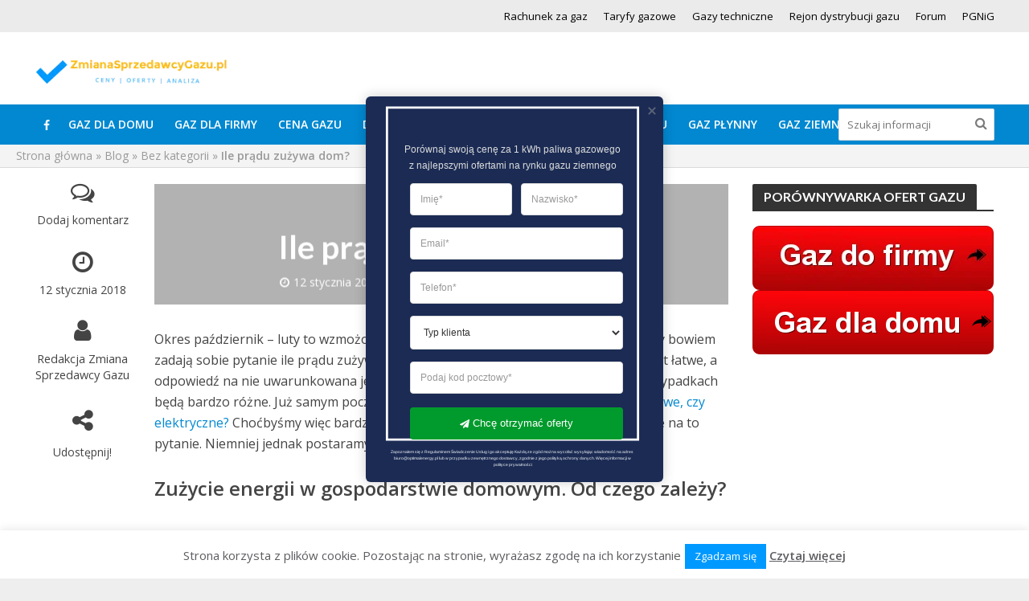

--- FILE ---
content_type: text/html; charset=UTF-8
request_url: https://zmianasprzedawcygazu.pl/ile-pradu-zuzywa-dom/
body_size: 19097
content:
<!DOCTYPE html><html lang="pl-PL"><head>
 <script src="[data-uri]" defer></script> <meta charset="UTF-8"><link rel="preconnect" href="https://fonts.gstatic.com/" crossorigin /><script src="[data-uri]" defer></script><script data-optimized="1" src="https://zmianasprzedawcygazu.pl/zmianasprzedawcygazu1/wp-content/plugins/litespeed-cache/assets/js/webfontloader.min.js" defer></script><link data-optimized="2" rel="stylesheet" href="https://zmianasprzedawcygazu.pl/zmianasprzedawcygazu1/wp-content/litespeed/css/64f26c37a64d4b93d5f8d951f80ae0a0.css?ver=fc191" /><meta name="viewport" content="width=device-width,initial-scale=1.0"><meta http-equiv="x-dns-prefetch-control" content="on"><link rel="preconnect" href="https://pagead2.googlesyndication.com"><link rel="preconnect" href="https://securepubads.g.doubleclick.net"><link rel="preconnect" href="https://adservice.google.pl"><link rel="preconnect" href="https://adservice.google.com"><link rel="preconnect" href="https://googleads.g.doubleclick.net"><link rel="preconnect" href="https://partner.googleadservices.com"><link rel="preconnect" href="https://securepubads.g.doubleclick.netm"><link rel="dns-prefetch" href="https://www.googletagmanager.com"><link rel="dns-prefetch" href="https://fonts.gstatic.com"><link rel="dns-prefetch" href="https://www.google-analytics.com"><link rel="dns-prefetch" href="https://www.google.com"><link rel="dns-prefetch" href="https://www.google.pl"><link rel="dns-prefetch" href="https://tpc.googlesyndication.com"><link rel="dns-prefetch" href="https://www.googletagservices.com"><link rel="dns-prefetch" href="https://www.gstatic.com"><link rel="preload" href="https://zmianasprzedawcygazu.pl/zmianasprzedawcygazu1/wp-content/themes/gaz/assets/fonts/fontawesome-webfont.woff2" as="font" type="font/woff2" crossorigin><link rel="pingback" href="https://zmianasprzedawcygazu.pl/zmianasprzedawcygazu1/xmlrpc.php"><title>Ile prądu zużywa dom?</title><meta name="description" content="Dziś kilka słów o tym Ile prądu zużywa dom. Czynników wpływających na poziom zużycia prądu w naszym domu jest naprawdę sporo. Zobaczcie sami" /><meta name="robots" content="index, follow, max-snippet:-1, max-image-preview:large, max-video-preview:-1" /><link rel="canonical" href="https://zmianasprzedawcygazu.pl/ile-pradu-zuzywa-dom/" /><meta property="og:locale" content="pl_PL" /><meta property="og:type" content="article" /><meta property="og:title" content="Ile prądu zużywa dom?" /><meta property="og:description" content="Dziś kilka słów o tym Ile prądu zużywa dom. Czynników wpływających na poziom zużycia prądu w naszym domu jest naprawdę sporo. Zobaczcie sami" /><meta property="og:url" content="https://zmianasprzedawcygazu.pl/ile-pradu-zuzywa-dom/" /><meta property="og:site_name" content="Zmiana sprzedawcy gazu. Tani gaz ziemny ziemny" /><meta property="article:publisher" content="https://www.facebook.com/Zmiana-Sprzedawcy-Gazu-1579535652282277/" /><meta property="article:published_time" content="2018-01-12T19:04:21+00:00" /><meta property="article:modified_time" content="2022-02-12T21:07:01+00:00" /><meta name="twitter:card" content="summary" /><meta name="twitter:label1" content="Napisane przez" /><meta name="twitter:data1" content="Redakcja Zmiana Sprzedawcy Gazu" /><meta name="twitter:label2" content="Szacowany czas czytania" /><meta name="twitter:data2" content="2 minuty" /> <script type="application/ld+json" class="yoast-schema-graph">{"@context":"https://schema.org","@graph":[{"@type":"WebSite","@id":"https://zmianasprzedawcygazu.pl/#website","url":"https://zmianasprzedawcygazu.pl/","name":"Zmiana sprzedawcy gazu. Tani gaz ziemny ziemny","description":"Zmiana sprzedawcy gazu to jednen z najbardziej skutecznych nieinwestycyjnych sposobów na optymalizację kosztów zakupu błekitnego paliwa. Sprawdź aktualne ceny gazu i kup go po najlepszej cenie.","potentialAction":[{"@type":"SearchAction","target":{"@type":"EntryPoint","urlTemplate":"https://zmianasprzedawcygazu.pl/?s={search_term_string}"},"query-input":"required name=search_term_string"}],"inLanguage":"pl-PL"},{"@type":"ImageObject","@id":"https://zmianasprzedawcygazu.pl/ile-pradu-zuzywa-dom/#primaryimage","inLanguage":"pl-PL","url":"","contentUrl":""},{"@type":"WebPage","@id":"https://zmianasprzedawcygazu.pl/ile-pradu-zuzywa-dom/#webpage","url":"https://zmianasprzedawcygazu.pl/ile-pradu-zuzywa-dom/","name":"Ile prądu zużywa dom?","isPartOf":{"@id":"https://zmianasprzedawcygazu.pl/#website"},"primaryImageOfPage":{"@id":"https://zmianasprzedawcygazu.pl/ile-pradu-zuzywa-dom/#primaryimage"},"datePublished":"2018-01-12T19:04:21+00:00","dateModified":"2022-02-12T21:07:01+00:00","author":{"@id":"https://zmianasprzedawcygazu.pl/#/schema/person/228d575adefe231c258a88b858c894eb"},"description":"Dziś kilka słów o tym Ile prądu zużywa dom. Czynników wpływających na poziom zużycia prądu w naszym domu jest naprawdę sporo. Zobaczcie sami","breadcrumb":{"@id":"https://zmianasprzedawcygazu.pl/ile-pradu-zuzywa-dom/#breadcrumb"},"inLanguage":"pl-PL","potentialAction":[{"@type":"ReadAction","target":["https://zmianasprzedawcygazu.pl/ile-pradu-zuzywa-dom/"]}]},{"@type":"BreadcrumbList","@id":"https://zmianasprzedawcygazu.pl/ile-pradu-zuzywa-dom/#breadcrumb","itemListElement":[{"@type":"ListItem","position":1,"name":"Strona główna","item":"https://zmianasprzedawcygazu.pl/"},{"@type":"ListItem","position":2,"name":"Blog","item":"https://zmianasprzedawcygazu.pl/blog/"},{"@type":"ListItem","position":3,"name":"Bez kategorii","item":"https://zmianasprzedawcygazu.pl/bez-kategorii/"},{"@type":"ListItem","position":4,"name":"Ile prądu zużywa dom?"}]},{"@type":"Person","@id":"https://zmianasprzedawcygazu.pl/#/schema/person/228d575adefe231c258a88b858c894eb","name":"Redakcja Zmiana Sprzedawcy Gazu","image":{"@type":"ImageObject","@id":"https://zmianasprzedawcygazu.pl/#personlogo","inLanguage":"pl-PL","url":"https://secure.gravatar.com/avatar/3bdbf3bd39cc5630087641789b1e0cec?s=96&d=mm&r=g","contentUrl":"https://secure.gravatar.com/avatar/3bdbf3bd39cc5630087641789b1e0cec?s=96&d=mm&r=g","caption":"Redakcja Zmiana Sprzedawcy Gazu"}}]}</script> <link rel="amphtml" href="https://zmianasprzedawcygazu.pl/ile-pradu-zuzywa-dom/amp/" /><meta name="generator" content="AMP for WP 1.0.80"/><link rel="alternate" type="application/rss+xml" title="Zmiana sprzedawcy gazu. Tani gaz ziemny ziemny &raquo; Kanał z wpisami" href="https://zmianasprzedawcygazu.pl/feed/" /><link rel="alternate" type="application/rss+xml" title="Zmiana sprzedawcy gazu. Tani gaz ziemny ziemny &raquo; Kanał z komentarzami" href="https://zmianasprzedawcygazu.pl/comments/feed/" /><link rel="alternate" type="application/rss+xml" title="Zmiana sprzedawcy gazu. Tani gaz ziemny ziemny &raquo; Ile prądu zużywa dom? Kanał z komentarzami" href="https://zmianasprzedawcygazu.pl/ile-pradu-zuzywa-dom/feed/" /><style type="text/css">.brave_popup{display:none}</style><script data-no-optimize="1">var brave_popup_data = {}; var bravepop_emailValidation=false; var brave_popup_videos = {};  var brave_popup_formData = {};var brave_popup_adminUser = false; var brave_popup_pageInfo = {"type":"single","pageID":8386,"singleType":"post"};  var bravepop_emailSuggestions={};</script> <style id='woocommerce-inline-inline-css' type='text/css'>.woocommerce form .form-row .required { visibility: visible; }</style><style id='herald-main-inline-css' type='text/css'>.herald-site-header .header-top,.header-top .herald-in-popup,.header-top .herald-menu ul{background: #ebebeb;color: #000000;}.header-top a{color: #000000;}.header-top a:hover,.header-top .herald-menu li:hover > a{color: #fdbc1a;}.header-top .herald-menu-popup:hover > span,.header-top .herald-menu-popup-search span:hover,.header-top .herald-menu-popup-search.herald-search-active{color: #fdbc1a;}#wp-calendar tbody td a{background: #0288d1;color:#FFF;}.header-middle{background-color: #ffffff;color: #ffffff;}.header-middle a{color: #ffffff;}.header-middle.herald-header-wraper,.header-middle .col-lg-12{height: 90px;}.header-middle .site-title img{max-height: 90px;}.header-middle .sub-menu{background-color: #ffffff;}.header-middle .sub-menu a,.header-middle .herald-search-submit:hover,.header-middle li.herald-mega-menu .col-lg-3 a:hover,.header-middle li.herald-mega-menu .col-lg-3 a:hover:after{color: #111111;}.header-middle .herald-menu li:hover > a,.header-middle .herald-menu-popup-search:hover > span{color: #111111;background-color: #ffffff;}.header-middle .current-menu-parent a,.header-middle .current-menu-ancestor a,.header-middle .current_page_item > a,.header-middle .current-menu-item > a{background-color: rgba(255,255,255,0.2); }.header-middle .sub-menu > li > a,.header-middle .herald-search-submit,.header-middle li.herald-mega-menu .col-lg-3 a{color: rgba(17,17,17,0.7); }.header-middle .sub-menu > li:hover > a{color: #111111; }.header-middle .herald-in-popup{background-color: #ffffff;}.header-middle .herald-menu-popup a{color: #111111;}.header-middle .herald-in-popup{background-color: #ffffff;}.header-middle .herald-search-input{color: #111111;}.header-middle .herald-menu-popup a{color: #111111;}.header-middle .herald-menu-popup > span,.header-middle .herald-search-active > span{color: #ffffff;}.header-middle .herald-menu-popup:hover > span,.header-middle .herald-search-active > span{background-color: #ffffff;color: #111111;}.header-bottom{background: #0288d1;color: #ffffff;}.header-bottom a,.header-bottom .herald-site-header .herald-search-submit{color: #ffffff;}.header-bottom a:hover{color: #424242;}.header-bottom a:hover,.header-bottom .herald-menu li:hover > a,.header-bottom li.herald-mega-menu .col-lg-3 a:hover:after{color: #424242;}.header-bottom .herald-menu li:hover > a,.header-bottom .herald-menu-popup-search:hover > span{color: #424242;background-color: #ffffff;}.header-bottom .current-menu-parent a,.header-bottom .current-menu-ancestor a,.header-bottom .current_page_item > a,.header-bottom .current-menu-item > a {background-color: rgba(255,255,255,0.2); }.header-bottom .sub-menu{background-color: #ffffff;}.header-bottom .herald-menu li.herald-mega-menu .col-lg-3 a,.header-bottom .sub-menu > li > a,.header-bottom .herald-search-submit{color: rgba(66,66,66,0.7); }.header-bottom .herald-menu li.herald-mega-menu .col-lg-3 a:hover,.header-bottom .sub-menu > li:hover > a{color: #424242; }.header-bottom .sub-menu > li > a,.header-bottom .herald-search-submit{color: rgba(66,66,66,0.7); }.header-bottom .sub-menu > li:hover > a{color: #424242; }.header-bottom .herald-in-popup{background-color: #ffffff;}.header-bottom .herald-menu-popup a{color: #424242;}.header-bottom .herald-in-popup,.header-bottom .herald-search-input{background-color: #ffffff;}.header-bottom .herald-menu-popup a,.header-bottom .herald-search-input{color: #424242;}.header-bottom .herald-menu-popup > span,.header-bottom .herald-search-active > span{color: #ffffff;}.header-bottom .herald-menu-popup:hover > span,.header-bottom .herald-search-active > span{background-color: #ffffff;color: #424242;}.herald-header-sticky{background: #0288d1;color: #ffffff;}.herald-header-sticky a{color: #ffffff;}.herald-header-sticky .herald-menu li:hover > a{color: #444444;background-color: #ffffff;}.herald-header-sticky .sub-menu{background-color: #ffffff;}.herald-header-sticky .sub-menu a{color: #444444;}.herald-header-sticky .sub-menu > li:hover > a{color: #0288d1;}.herald-header-sticky .herald-in-popup,.herald-header-sticky .herald-search-input{background-color: #ffffff;}.herald-header-sticky .herald-menu-popup a{color: #444444;}.herald-header-sticky .herald-menu-popup > span,.herald-header-sticky .herald-search-active > span{color: #ffffff;}.herald-header-sticky .herald-menu-popup:hover > span,.herald-header-sticky .herald-search-active > span{background-color: #ffffff;color: #444444;}.herald-header-sticky .herald-search-input,.herald-header-sticky .herald-search-submit{color: #444444;}.herald-header-sticky .herald-menu li:hover > a,.herald-header-sticky .herald-menu-popup-search:hover > span{color: #444444;background-color: #ffffff;}.header-trending{background: #eeeeee;color: #666666;}.header-trending a{color: #666666;}.header-trending a:hover{color: #111111;}body {background-color:#eeeeee;color: #444444;font-family: 'Open Sans';font-weight: 400;}.herald-site-content{background-color:#ffffff; box-shadow: 0 0 0 1px rgba(68,68,68,0.1);}h1, h2, h3, h4, h5, h6,.h1, .h2, .h3, .h4, .h5, .h6, .h7{font-family: 'Lato';font-weight: 700;}.header-middle .herald-menu,.header-bottom .herald-menu,.herald-header-sticky .herald-menu,.herald-mobile-nav{font-family: 'Open Sans';font-weight: 600;}.herald-menu li.herald-mega-menu .herald-ovrld .meta-category a{font-family: 'Open Sans';font-weight: 400;}.herald-entry-content blockquote p{color: #0288d1;}pre {background: rgba(68,68,68,0.06);border: 1px solid rgba(68,68,68,0.2);}thead {background: rgba(68,68,68,0.06);}a,.entry-title a:hover,.herald-menu .sub-menu li .meta-category a{color: #0288d1;}.entry-meta-wrapper .entry-meta span:before,.entry-meta-wrapper .entry-meta a:before,.entry-meta-wrapper .entry-meta .meta-item:before,.entry-meta-wrapper .entry-meta div,li.herald-mega-menu .sub-menu .entry-title a,.entry-meta-wrapper .herald-author-twitter{color: #444444;}.herald-mod-title h1,.herald-mod-title h2,.herald-mod-title h4{color: #ffffff;}.herald-mod-head:after,.herald-mod-title .herald-color,.widget-title:after,.widget-title span{color: #ffffff;background-color: #333333;}.herald-mod-title .herald-color a{color: #ffffff;}.herald-ovrld .meta-category a,.herald-fa-wrapper .meta-category a{background-color: #0288d1;}.meta-tags a,.widget_tag_cloud a,.herald-share-meta:after{background: rgba(51,51,51,0.1);}h1, h2, h3, h4, h5, h6,.entry-title a {color: #333333;}.herald-pagination .page-numbers,.herald-mod-subnav a,.herald-mod-actions a,.herald-slider-controls div,.meta-tags a,.widget.widget_tag_cloud a,.herald-sidebar .mks_autor_link_wrap a,.mks_themeforest_widget .mks_read_more a,.herald-read-more{color: #444444;}.widget.widget_tag_cloud a:hover,.entry-content .meta-tags a:hover{background-color: #0288d1;color: #FFF;}.herald-pagination .prev.page-numbers,.herald-pagination .next.page-numbers,.herald-pagination .prev.page-numbers:hover,.herald-pagination .next.page-numbers:hover,.herald-pagination .page-numbers.current,.herald-pagination .page-numbers.current:hover,.herald-next a,.herald-pagination .herald-next a:hover,.herald-prev a,.herald-pagination .herald-prev a:hover,.herald-load-more a,.herald-load-more a:hover,.entry-content .herald-search-submit,.herald-mod-desc .herald-search-submit,.wpcf7-submit{background-color:#0288d1;color: #FFF;}.herald-pagination .page-numbers:hover{background-color: rgba(68,68,68,0.1);}.widget a,.recentcomments a,.widget a:hover,.herald-sticky-next a:hover,.herald-sticky-prev a:hover,.herald-mod-subnav a:hover,.herald-mod-actions a:hover,.herald-slider-controls div:hover,.meta-tags a:hover,.widget_tag_cloud a:hover,.mks_autor_link_wrap a:hover,.mks_themeforest_widget .mks_read_more a:hover,.herald-read-more:hover,.widget .entry-title a:hover,li.herald-mega-menu .sub-menu .entry-title a:hover,.entry-meta-wrapper .meta-item:hover a,.entry-meta-wrapper .meta-item:hover a:before,.entry-meta-wrapper .herald-share:hover > span,.entry-meta-wrapper .herald-author-name:hover,.entry-meta-wrapper .herald-author-twitter:hover,.entry-meta-wrapper .herald-author-twitter:hover:before{color:#0288d1;}.widget ul li a,.widget .entry-title a,.herald-author-name,.entry-meta-wrapper .meta-item,.entry-meta-wrapper .meta-item span,.entry-meta-wrapper .meta-item a,.herald-mod-actions a{color: #444444;}.widget li:before{background: rgba(68,68,68,0.3);}.widget_categories .count{background: #0288d1;color: #FFF;}input[type="submit"],.spinner > div{background-color: #0288d1;}.herald-mod-actions a:hover,.comment-body .edit-link a,.herald-breadcrumbs a:hover{color:#0288d1;}.herald-header-wraper .herald-soc-nav a:hover,.meta-tags span,li.herald-mega-menu .herald-ovrld .entry-title a,li.herald-mega-menu .herald-ovrld .entry-title a:hover,.herald-ovrld .entry-meta .herald-reviews i:before{color: #FFF;}.entry-meta .meta-item, .entry-meta span, .entry-meta a,.meta-category span,.post-date,.recentcomments,.rss-date,.comment-metadata a,.entry-meta a:hover,.herald-menu li.herald-mega-menu .col-lg-3 a:after,.herald-breadcrumbs,.herald-breadcrumbs a,.entry-meta .herald-reviews i:before{color: #999999;}.herald-lay-a .herald-lay-over{background: #ffffff;}.herald-pagination a:hover,input[type="submit"]:hover,.entry-content .herald-search-submit:hover,.wpcf7-submit:hover,.herald-fa-wrapper .meta-category a:hover,.herald-ovrld .meta-category a:hover,.herald-mod-desc .herald-search-submit:hover,.herald-single-sticky .herald-share li a:hover{cursor: pointer;text-decoration: none;background-image: -moz-linear-gradient(left,rgba(0,0,0,0.1) 0%,rgba(0,0,0,0.1) 100%);background-image: -webkit-gradient(linear,left top,right top,color-stop(0%,rgba(0,0,0,0.1)),color-stop(100%,rgba(0,0,0,0.1)));background-image: -webkit-linear-gradient(left,rgba(0,0,0,0.1) 0%,rgba(0,0,0,0.1) 100%);background-image: -o-linear-gradient(left,rgba(0,0,0,0.1) 0%,rgba(0,0,0,0.1) 100%);background-image: -ms-linear-gradient(left,rgba(0,0,0,0.1) 0%,rgba(0,0,0,0.1) 100%);background-image: linear-gradient(to right,rgba(0,0,0,0.1) 0%,rgba(0,0,0,0.1) 100%);}.herald-sticky-next a,.herald-sticky-prev a{color: #444444;}.herald-sticky-prev a:before,.herald-sticky-next a:before,.herald-comment-action,.meta-tags span,.herald-entry-content .herald-link-pages a{background: #444444;}.herald-sticky-prev a:hover:before,.herald-sticky-next a:hover:before,.herald-comment-action:hover,div.mejs-controls .mejs-time-rail .mejs-time-current,.herald-entry-content .herald-link-pages a:hover{background: #0288d1;} .herald-site-footer{background: #56646f;color: #c0abab;}.herald-site-footer .widget-title span{color: #c0abab;background: transparent;}.herald-site-footer .widget-title:before{background:#c0abab;}.herald-site-footer .widget-title:after,.herald-site-footer .widget_tag_cloud a{background: rgba(192,171,171,0.1);}.herald-site-footer .widget li:before{background: rgba(192,171,171,0.3);}.herald-site-footer a,.herald-site-footer .widget a:hover,.herald-site-footer .widget .meta-category a,.herald-site-footer .herald-slider-controls .owl-prev:hover,.herald-site-footer .herald-slider-controls .owl-next:hover,.herald-site-footer .herald-slider-controls .herald-mod-actions:hover{color: #0099ff;}.herald-site-footer .widget a,.herald-site-footer .mks_author_widget h3{color: #c0abab;}.herald-site-footer .entry-meta .meta-item, .herald-site-footer .entry-meta span, .herald-site-footer .entry-meta a, .herald-site-footer .meta-category span, .herald-site-footer .post-date, .herald-site-footer .recentcomments, .herald-site-footer .rss-date, .herald-site-footer .comment-metadata a{color: #aaaaaa;}.herald-site-footer .mks_author_widget .mks_autor_link_wrap a, .herald-site-footer.mks_read_more a, .herald-site-footer .herald-read-more,.herald-site-footer .herald-slider-controls .owl-prev, .herald-site-footer .herald-slider-controls .owl-next, .herald-site-footer .herald-mod-wrap .herald-mod-actions a{border-color: rgba(192,171,171,0.2);}.herald-site-footer .mks_author_widget .mks_autor_link_wrap a:hover, .herald-site-footer.mks_read_more a:hover, .herald-site-footer .herald-read-more:hover,.herald-site-footer .herald-slider-controls .owl-prev:hover, .herald-site-footer .herald-slider-controls .owl-next:hover, .herald-site-footer .herald-mod-wrap .herald-mod-actions a:hover{border-color: rgba(0,153,255,0.5);}.herald-site-footer .widget_search .herald-search-input{color: #56646f;}.herald-site-footer .widget_tag_cloud a:hover{background:#0099ff;color:#FFF;}.footer-bottom a{color:#c0abab;}.footer-bottom a:hover,.footer-bottom .herald-copyright a{color:#0099ff;}.footer-bottom .herald-menu li:hover > a{color: #0099ff;}.footer-bottom .sub-menu{background-color: rgba(0,0,0,0.5);} .herald-pagination{border-top: 1px solid rgba(51,51,51,0.1);}.entry-content a:hover,.comment-respond a:hover,.comment-reply-link:hover{border-bottom: 2px solid #0288d1;}.footer-bottom .herald-copyright a:hover{border-bottom: 2px solid #0099ff;}.herald-slider-controls .owl-prev,.herald-slider-controls .owl-next,.herald-mod-wrap .herald-mod-actions a{border: 1px solid rgba(68,68,68,0.2);}.herald-slider-controls .owl-prev:hover,.herald-slider-controls .owl-next:hover,.herald-mod-wrap .herald-mod-actions a:hover,.herald-author .herald-socials-actions .herald-mod-actions a:hover {border-color: rgba(2,136,209,0.5);}.herald-pagination,.herald-link-pages,#wp-calendar thead th,#wp-calendar tbody td,#wp-calendar tbody td:last-child{border-color: rgba(68,68,68,0.1);}.herald-lay-h:after,.herald-site-content .herald-related .herald-lay-h:after,.herald-lay-e:after,.herald-site-content .herald-related .herald-lay-e:after,.herald-lay-j:after,.herald-site-content .herald-related .herald-lay-j:after,.herald-lay-l:after,.herald-site-content .herald-related .herald-lay-l:after {background-color: rgba(68,68,68,0.1);}input[type="text"], input[type="email"], input[type="url"], input[type="tel"], input[type="number"], input[type="date"], input[type="password"], select, textarea,.herald-single-sticky,td,th,table,.mks_author_widget .mks_autor_link_wrap a,.mks_read_more a,.herald-read-more{border-color: rgba(68,68,68,0.2);}.entry-content .herald-search-input,.herald-fake-button,input[type="text"]:focus, input[type="email"]:focus, input[type="url"]:focus, input[type="tel"]:focus, input[type="number"]:focus, input[type="date"]:focus, input[type="password"]:focus, textarea:focus{border-color: rgba(68,68,68,0.3);}.mks_author_widget .mks_autor_link_wrap a:hover,.mks_read_more a:hover,.herald-read-more:hover{border-color: rgba(2,136,209,0.5);}.comment-form,.herald-gray-area,.entry-content .herald-search-form,.herald-mod-desc .herald-search-form{background-color: rgba(68,68,68,0.06);border: 1px solid rgba(68,68,68,0.15);}.herald-boxed .herald-breadcrumbs{background-color: rgba(68,68,68,0.06);}.herald-breadcrumbs{border-color: rgba(68,68,68,0.15);}.single .herald-entry-content .herald-ad,.archive .herald-posts .herald-ad{border-top: 1px solid rgba(68,68,68,0.15);}.archive .herald-posts .herald-ad{border-bottom: 1px solid rgba(68,68,68,0.15);}li.comment .comment-body:after{background-color: rgba(68,68,68,0.06);}.herald-pf-invert .entry-title a:hover .herald-format-icon{background: #0288d1;}.herald-responsive-header,.herald-mobile-nav,.herald-responsive-header .herald-menu-popup-search .fa{color: #ffffff;background: #0288d1;}.herald-responsive-header a{color: #ffffff;}.herald-mobile-nav li a{color: #ffffff;}.herald-mobile-nav li a,.herald-mobile-nav .herald-mega-menu.herald-mega-menu-classic>.sub-menu>li>a{border-bottom: 1px solid rgba(255,255,255,0.15);}.herald-mobile-nav{border-right: 1px solid rgba(255,255,255,0.15);}.herald-mobile-nav li a:hover{color: #fff;background-color: #424242;}.herald-menu-toggler{color: #ffffff;border-color: rgba(255,255,255,0.15);}.herald-goto-top{color: #ffffff;background-color: #333333;}.herald-goto-top:hover{background-color: #0288d1;}.herald-responsive-header .herald-menu-popup > span,.herald-responsive-header .herald-search-active > span{color: #ffffff;}.herald-responsive-header .herald-menu-popup-search .herald-in-popup{background: #ffffff;}.herald-responsive-header .herald-search-input,.herald-responsive-header .herald-menu-popup-search .herald-search-submit{color: #444444;}.woocommerce ul.products li.product .button,.woocommerce ul.products li.product .added_to_cart,.woocommerce div.product form.cart .button,body.woocommerce .button,body.woocommerce .button:hover,body.woocommerce-page .button,body.woocommerce-page .button:hover,.woocommerce .widget_price_filter .ui-slider .ui-slider-range,.woocommerce .widget_price_filter .ui-slider .ui-slider-handle,.woocommerce a.button.alt,.woocommerce a.button.alt:hover,.woocommerce-checkout #place_order,.woocommerce .widget_shopping_cart_content .buttons .button,.woocommerce #respond input#submit,.woocommerce #respond input#submit:hover{background-color: #0288d1;}.woocommerce-pagination{border-top: 1px solid rgba(51,51,51,0.1);}.woocommerce div.product .woocommerce-tabs ul.tabs li.active a{border-bottom: 2px solid #0288d1;}.woocommerce-cart table.cart td.actions .coupon .input-text{border-color: rgba(51,51,51,0.1);}.woocommerce table.shop_table tbody:first-child tr:first-child td, .woocommerce table.shop_table tbody:first-child tr:first-child th{border-top: 1px solid rgba(51,51,51,0.1);border-bottom:none;}.woocommerce-cart .cart_item td{border-bottom: 1px solid rgba(51,51,51,0.1) !important;}.woocommerce nav.woocommerce-pagination ul li span,.woocommerce nav.woocommerce-pagination ul li a:hover, .woocommerce nav.woocommerce-pagination ul li span.current{background-color:#0288d1;color: #FFF;}.woocommerce .woocommerce-breadcrumb a,.woocommerce .woocommerce-breadcrumb,.woocommerce .woocommerce-result-count,del .amount{color: #999999;}.woocommerce .woocommerce-breadcrumb a:hover{color: #0288d1;}.site-title a{text-transform: none;}.site-description{text-transform: none;}.main-navigation{text-transform: uppercase;}.entry-title{text-transform: none;}.meta-category a{text-transform: uppercase;}.herald-mod-title{text-transform: none;}.herald-sidebar .widget-title{text-transform: uppercase;}.herald-site-footer .widget-title{text-transform: none;}.fa-post-thumbnail:before, .herald-ovrld .herald-post-thumbnail span:before, .herald-ovrld .herald-post-thumbnail a:before { opacity: 0.5; }.herald-fa-item:hover .fa-post-thumbnail:before, .herald-ovrld:hover .herald-post-thumbnail a:before, .herald-ovrld:hover .herald-post-thumbnail span:before{ opacity: 0.9; }@media only screen and (min-width: 1249px) {.herald-site-header .header-top,.header-middle,.header-bottom,.herald-header-sticky,.header-trending{ display:block !important;}.herald-responsive-header,.herald-mobile-nav{display:none !important;}.herald-site-content {margin-top: 0 !important;}.herald-mega-menu .sub-menu {display: block;}}</style> <script type='text/javascript' src='https://zmianasprzedawcygazu.pl/zmianasprzedawcygazu1/wp-includes/js/jquery/jquery.min.js?ver=3.5.1' id='jquery-core-js'></script> <link rel="https://api.w.org/" href="https://zmianasprzedawcygazu.pl/wp-json/" /><link rel="alternate" type="application/json" href="https://zmianasprzedawcygazu.pl/wp-json/wp/v2/posts/8386" /><link rel="EditURI" type="application/rsd+xml" title="RSD" href="https://zmianasprzedawcygazu.pl/zmianasprzedawcygazu1/xmlrpc.php?rsd" /><link rel="wlwmanifest" type="application/wlwmanifest+xml" href="https://zmianasprzedawcygazu.pl/zmianasprzedawcygazu1/wp-includes/wlwmanifest.xml" /><meta name="generator" content="WordPress 5.6.16" /><meta name="generator" content="WooCommerce 6.2.2" /><link rel='shortlink' href='https://zmianasprzedawcygazu.pl/?p=8386' /><link rel="alternate" type="application/json+oembed" href="https://zmianasprzedawcygazu.pl/wp-json/oembed/1.0/embed?url=https%3A%2F%2Fzmianasprzedawcygazu.pl%2File-pradu-zuzywa-dom%2F" /><link rel="alternate" type="text/xml+oembed" href="https://zmianasprzedawcygazu.pl/wp-json/oembed/1.0/embed?url=https%3A%2F%2Fzmianasprzedawcygazu.pl%2File-pradu-zuzywa-dom%2F&#038;format=xml" /><link rel="manifest" href="https://zmianasprzedawcygazu.pl/wp-json/wp/v2/web-app-manifest"><meta name="theme-color" content="#fff"><meta name="apple-mobile-web-app-capable" content="yes"><meta name="mobile-web-app-capable" content="yes"><link rel="apple-touch-startup-image" href="https://zmianasprzedawcygazu.pl/zmianasprzedawcygazu1/wp-content/uploads/2022/10/25.png"><meta name="apple-mobile-web-app-title" content="Zmiana sprzedawcy gazu. Tani gaz ziemny ziemny"><meta name="application-name" content="Zmiana sprzedawcy gazu. Tani gaz ziemny ziemny">
<!--[if IE 7]><link rel="stylesheet" href="https://zmianasprzedawcygazu.pl/zmianasprzedawcygazu1/wp-content/plugins/wp-review-pro/assets/css/wp-review-ie7.css">
<![endif]-->
<noscript><style>.woocommerce-product-gallery{ opacity: 1 !important; }</style></noscript><link rel="icon" href="https://zmianasprzedawcygazu.pl/zmianasprzedawcygazu1/wp-content/uploads/2022/10/25-65x65.png" sizes="32x32" /><link rel="icon" href="https://zmianasprzedawcygazu.pl/zmianasprzedawcygazu1/wp-content/uploads/2022/10/25.png" sizes="192x192" /><link rel="apple-touch-icon" href="https://zmianasprzedawcygazu.pl/zmianasprzedawcygazu1/wp-content/uploads/2022/10/25.png" /><meta name="msapplication-TileImage" content="https://zmianasprzedawcygazu.pl/zmianasprzedawcygazu1/wp-content/uploads/2022/10/25.png" /><style type="text/css">.naglowek { text-align:center; }</style><style type="text/css" id="wp-custom-css">#linklist{
  column-count:3; -moz-column-count:3; -webkit-column-count:3; 
  column-gap:2em; -moz-column-gap:2em; -webkit-column-gap:2em;
}
#linklist a {
   display: block;
}</style><style>.table-responsive table{
        border-collapse: collapse;
        border-spacing: 0;
        table-layout: auto;
        padding: 0;
        width: 100%;
        max-width: 100%;
        margin: 0 auto 20px auto;
    }

    .table-responsive {
        overflow-x: auto;
        min-height: 0.01%;
        margin-bottom: 20px;
    }

    .table-responsive::-webkit-scrollbar {
        width: 10px;
        height: 10px;
    }
    .table-responsive::-webkit-scrollbar-thumb {
        background: #dddddd;
        border-radius: 2px;
    }
    .table-responsive::-webkit-scrollbar-track-piece {
        background: #fff;
    }

    @media (max-width: 992px) {
        .table-responsive table{
            width: auto!important;
            margin:0 auto 15px auto!important;
        }
    }

    @media screen and (max-width: 767px) {
        .table-responsive {
            width: 100%;
            margin-bottom: 15px;
            overflow-y: hidden;
            -ms-overflow-style: -ms-autohiding-scrollbar;
        }
        .table-responsive::-webkit-scrollbar {
            width: 5px;
            height: 5px;
        }

    }


    @media screen and (min-width: 1200px) {
        .table-responsive .table {
            max-width: 100%!important;
        }
    }
    .wprt-container .table > thead > tr > th,
    .wprt-container .table > tbody > tr > th,
    .wprt-container .table > tfoot > tr > th,
    .wprt-container .table > thead > tr > td,
    .wprt-container .table > tbody > tr > td,
    .wprt-container .table > tfoot > tr > td,
    .wprt-container .table > tr > td{
        border: 1px solid #dddddd!important;
    }

    .wprt-container .table > thead > tr > th,
    .wprt-container .table > tbody > tr > th,
    .wprt-container .table > tfoot > tr > th,
    .wprt-container .table > thead > tr > td,
    .wprt-container .table > tbody > tr > td,
    .wprt-container .table > tfoot > tr > td,
    .wprt-container .table > tr > td{
        padding-top: 8px!important;
        padding-right: 8px!important;
        padding-bottom: 8px!important;
        padding-left: 8px!important;
        vertical-align: middle;
        text-align: center;
    }

    .wprt-container .table-responsive .table tr:nth-child(odd) {
        background-color: #fff!important;
    }

    .wprt-container .table-responsive .table tr:nth-child(even){
        background-color: #f9f9f9!important;
    }

    .wprt-container .table-responsive .table thead+tbody tr:nth-child(even) {
        background-color: #fff!important;
    }

    .wprt-container .table-responsive .table thead+tbody tr:nth-child(odd){
        background-color: #f9f9f9!important;
    }
    
    
    .table-responsive table p {
        margin: 0!important;
        padding: 0!important;
    }

    .table-responsive table tbody tr td, .table-responsive table tbody tr th{
        background-color: inherit!important;
    }</style> <script data-ad-client="ca-pub-5814245959633711" src="https://pagead2.googlesyndication.com/pagead/js/adsbygoogle.js" defer data-deferred="1"></script> </head><body class="post-template-default single single-post postid-8386 single-format-standard theme-gaz woocommerce-no-js chrome herald-boxed"><noscript><iframe src="https://www.googletagmanager.com/ns.html?id=GTM-5PQQ58Z"
height="0" width="0" style="display:none;visibility:hidden"></iframe></noscript><header id="header" class="herald-site-header"><div class="header-top hidden-xs hidden-sm"><div class="container"><div class="row"><div class="col-lg-12"><div class="hel-r"><nav class="secondary-navigation herald-menu"><ul id="menu-nizsze-menu" class="menu"><li id="menu-item-6145" class="menu-item menu-item-type-taxonomy menu-item-object-category menu-item-6145"><a href="https://zmianasprzedawcygazu.pl/rachunek-za-gaz/">Rachunek za gaz</a></li><li id="menu-item-6146" class="menu-item menu-item-type-taxonomy menu-item-object-category menu-item-6146"><a href="https://zmianasprzedawcygazu.pl/taryfy-gazowe/">Taryfy gazowe</a></li><li id="menu-item-6147" class="menu-item menu-item-type-custom menu-item-object-custom menu-item-6147"><a href="/gazy-techniczne/">Gazy techniczne</a></li><li id="menu-item-6148" class="menu-item menu-item-type-custom menu-item-object-custom menu-item-6148"><a href="/rejon-dystrybucji-gazu/">Rejon dystrybucji gazu</a></li><li id="menu-item-6149" class="menu-item menu-item-type-post_type menu-item-object-page menu-item-6149"><a href="https://zmianasprzedawcygazu.pl/forum/">Forum</a></li><li id="menu-item-6151" class="menu-item menu-item-type-custom menu-item-object-custom menu-item-6151"><a href="/pgnig/">PGNiG</a></li></ul></nav></div></div></div></div></div><div class="header-middle herald-header-wraper hidden-xs hidden-sm"><div class="container"><div class="row"><div class="col-lg-12 hel-el"><div class="hel-l herald-go-hor"><div class="site-branding">
<span class="site-title h1"><a href="https://zmianasprzedawcygazu.pl/" rel="home"><img width="240" height="34" class="herald-logo" src="https://zmianasprzedawcygazu.pl/zmianasprzedawcygazu1/wp-content/uploads/2021/02/zmiana-sprzedawcy-gazu.png.webp" alt="Zmiana sprzedawcy gazu. Tani gaz ziemny ziemny" ></a></span></div></div><div class="hel-c herald-go-hor"></div></div></div></div></div><div class="header-bottom herald-header-wraper hidden-sm hidden-xs"><div class="container"><div class="row"><div class="col-lg-12 hel-el"><div class="hel-l"><ul id="menu-social-menu" class="herald-soc-nav"><li id="menu-item-6153" class="Facebook menu-item menu-item-type-custom menu-item-object-custom menu-item-6153"><a title="Facebook" href="https://www.facebook.com/Zmiana-Sprzedawcy-Gazu-1579535652282277/"><span class="herald-social-name">Facebook</span></a></li></ul><nav class="main-navigation herald-menu"><ul id="menu-glowne-menu" class="menu"><li id="menu-item-6140" class="menu-item menu-item-type-taxonomy menu-item-object-category menu-item-6140"><a title="Gaz dla domu" href="https://zmianasprzedawcygazu.pl/gaz-dla-domu/">Gaz dla domu</a><li id="menu-item-6141" class="menu-item menu-item-type-taxonomy menu-item-object-category menu-item-6141"><a title="Gaz dla firmy" href="https://zmianasprzedawcygazu.pl/gaz-dla-firmy/">Gaz dla firmy</a><li id="menu-item-6509" class="menu-item menu-item-type-post_type menu-item-object-post menu-item-6509"><a title="Ile kosztuje 1 kWh (m3) gazu ziemnego?" href="https://zmianasprzedawcygazu.pl/ile-kosztuje-1-kwh-m3-gazu-ziemnego/">Cena gazu</a><li id="menu-item-6135" class="menu-item menu-item-type-custom menu-item-object-custom menu-item-6135"><a title="Dystrybucja gazu ziemnego" href="/dystrybucja-gazu/">Dystrybucja gazu</a><li id="menu-item-6138" class="menu-item menu-item-type-taxonomy menu-item-object-category menu-item-6138"><a title="Ranking sprzedawców gazu" href="https://zmianasprzedawcygazu.pl/ranking-sprzedawcow-gazu/">Ranking sprzedawców gazu</a><li id="menu-item-6142" class="menu-item menu-item-type-custom menu-item-object-custom menu-item-6142"><a title="Gaz płynny" href="/gaz-plynny/">Gaz płynny</a><li id="menu-item-6144" class="menu-item menu-item-type-custom menu-item-object-custom menu-item-6144"><a title="Gaz ziemny" href="/gaz-ziemny/">Gaz ziemny</a></ul></nav></div><div class="hel-r"><form class="herald-search-form" action="https://zmianasprzedawcygazu.pl/" method="get">
<input aria-label="Szukaj informacji" name="s" class="herald-search-input" type="text" value="" placeholder="Szukaj informacji" />
<button aria-label="submit" type="submit" class="herald-search-submit"></button></form></div></div></div></div></div></header><div id="sticky-header" class="herald-header-sticky herald-header-wraper herald-slide hidden-xs hidden-sm"><div class="container"><div class="row"><div class="col-lg-12 hel-el"><div class="hel-c herald-go-hor"><nav class="main-navigation herald-menu"><ul id="menu-glowne-menu-1" class="menu"><li class="menu-item menu-item-type-taxonomy menu-item-object-category menu-item-6140"><a title="Gaz dla domu" href="https://zmianasprzedawcygazu.pl/gaz-dla-domu/">Gaz dla domu</a><li class="menu-item menu-item-type-taxonomy menu-item-object-category menu-item-6141"><a title="Gaz dla firmy" href="https://zmianasprzedawcygazu.pl/gaz-dla-firmy/">Gaz dla firmy</a><li class="menu-item menu-item-type-post_type menu-item-object-post menu-item-6509"><a title="Ile kosztuje 1 kWh (m3) gazu ziemnego?" href="https://zmianasprzedawcygazu.pl/ile-kosztuje-1-kwh-m3-gazu-ziemnego/">Cena gazu</a><li class="menu-item menu-item-type-custom menu-item-object-custom menu-item-6135"><a title="Dystrybucja gazu ziemnego" href="/dystrybucja-gazu/">Dystrybucja gazu</a><li class="menu-item menu-item-type-taxonomy menu-item-object-category menu-item-6138"><a title="Ranking sprzedawców gazu" href="https://zmianasprzedawcygazu.pl/ranking-sprzedawcow-gazu/">Ranking sprzedawców gazu</a><li class="menu-item menu-item-type-custom menu-item-object-custom menu-item-6142"><a title="Gaz płynny" href="/gaz-plynny/">Gaz płynny</a><li class="menu-item menu-item-type-custom menu-item-object-custom menu-item-6144"><a title="Gaz ziemny" href="/gaz-ziemny/">Gaz ziemny</a></ul></nav></div></div></div></div></div><div id="herald-responsive-header" class="herald-responsive-header herald-slide hidden-lg hidden-md"><div class="container"><div class="herald-nav-toggle"><i class="fa fa-bars"></i></div><div class="site-branding mini">
<span class="site-title h1"><a href="https://zmianasprzedawcygazu.pl/" rel="home"><img width="480" height="68" class="herald-logo-mini" src="https://zmianasprzedawcygazu.pl/zmianasprzedawcygazu1/wp-content/uploads/2017/05/zmiana-sprzedawcy-gazu-retina.png" alt="Zmiana sprzedawcy gazu. Tani gaz ziemny ziemny" ></a></span></div><div class="herald-menu-popup-search">
<span class="fa fa-search"></span><div class="herald-in-popup"><form class="herald-search-form" action="https://zmianasprzedawcygazu.pl/" method="get">
<input aria-label="Szukaj informacji" name="s" class="herald-search-input" type="text" value="" placeholder="Szukaj informacji" />
<button aria-label="submit" type="submit" class="herald-search-submit"></button></form></div></div></div></div><div class="herald-mobile-nav herald-slide hidden-lg hidden-md"><ul id="menu-glowne-menu-2" class="herald-mob-nav"><li class="menu-item menu-item-type-taxonomy menu-item-object-category menu-item-6140"><a title="Gaz dla domu" href="https://zmianasprzedawcygazu.pl/gaz-dla-domu/">Gaz dla domu</a></li><li class="menu-item menu-item-type-taxonomy menu-item-object-category menu-item-6141"><a title="Gaz dla firmy" href="https://zmianasprzedawcygazu.pl/gaz-dla-firmy/">Gaz dla firmy</a></li><li class="menu-item menu-item-type-post_type menu-item-object-post menu-item-6509"><a title="Ile kosztuje 1 kWh (m3) gazu ziemnego?" href="https://zmianasprzedawcygazu.pl/ile-kosztuje-1-kwh-m3-gazu-ziemnego/">Cena gazu</a></li><li class="menu-item menu-item-type-custom menu-item-object-custom menu-item-6135"><a title="Dystrybucja gazu ziemnego" href="/dystrybucja-gazu/">Dystrybucja gazu</a></li><li class="menu-item menu-item-type-taxonomy menu-item-object-category menu-item-6138"><a title="Ranking sprzedawców gazu" href="https://zmianasprzedawcygazu.pl/ranking-sprzedawcow-gazu/">Ranking sprzedawców gazu</a></li><li class="menu-item menu-item-type-custom menu-item-object-custom menu-item-6142"><a title="Gaz płynny" href="/gaz-plynny/">Gaz płynny</a></li><li class="menu-item menu-item-type-custom menu-item-object-custom menu-item-6144"><a title="Gaz ziemny" href="/gaz-ziemny/">Gaz ziemny</a></li></ul></div><div id="content" class="herald-site-content herald-slide"><div id="herald-breadcrumbs" class="herald-breadcrumbs"><span><span><a href="https://zmianasprzedawcygazu.pl/">Strona główna</a> » <span><a href="https://zmianasprzedawcygazu.pl/blog/">Blog</a> » <span><a href="https://zmianasprzedawcygazu.pl/bez-kategorii/">Bez kategorii</a> » <strong class="breadcrumb_last" aria-current="page">Ile prądu zużywa dom?</strong></span></span></span></span></div><div class="herald-section container "><article id="post-8386" class="herald-single post-8386 post type-post status-publish format-standard has-post-thumbnail hentry category-bez-kategorii"><div class="row"><div class="col-lg-9 col-md-9 col-mod-single col-mod-main"><div class="row"><div class="col-lg-2 col-md-2 col-sm-2 hidden-xs herald-left"><div class="entry-meta-wrapper entry-meta-wrapper-sticky"><div class="entry-meta entry-meta-single"><div class="meta-item herald-comments"><a href="https://zmianasprzedawcygazu.pl/ile-pradu-zuzywa-dom/#respond">Dodaj komentarz</a></div><div class="meta-item herald-date"><span class="updated">12 stycznia 2018</span></div><div class="meta-item herald-author"><span class="vcard author"><span class="fn"><a href="https://zmianasprzedawcygazu.pl/author/zmiana-sprzedawcy/">Redakcja Zmiana Sprzedawcy Gazu</a></span></span></div></div><ul class="herald-share">
<span class="herald-share-meta"><i class="fa fa-share-alt"></i>Udostępnij!</span><div class="meta-share-wrapper"><li class="facebook"> <a href="javascript:void(0);" data-url="http://www.facebook.com/sharer/sharer.php?u=https%3A%2F%2Fzmianasprzedawcygazu.pl%2File-pradu-zuzywa-dom%2F&amp;t=Ile+pr%C4%85du+zu%C5%BCywa+dom%3F"><i class="fa fa-facebook"></i><span>Facebook</span></a></li><li class="twitter"> <a href="javascript:void(0);" data-url="http://twitter.com/intent/tweet?url=https%3A%2F%2Fzmianasprzedawcygazu.pl%2File-pradu-zuzywa-dom%2F&amp;text=Ile+pr%C4%85du+zu%C5%BCywa+dom%3F"><i class="fa fa-twitter"></i><span>Twitter</span></a></li><li class="linkedin"> <a href="javascript:void(0);" data-url="http://www.linkedin.com/shareArticle?mini=true&amp;url=https%3A%2F%2Fzmianasprzedawcygazu.pl%2File-pradu-zuzywa-dom%2F&amp;title=Ile+pr%C4%85du+zu%C5%BCywa+dom%3F"><i class="fa fa-linkedin"></i><span>LinkedIn</span></a></li></div></ul><div class="meta-ad"></div></div></div><div class="col-lg-10 col-md-10 col-sm-10"><div class="herald-ovrld"><header class="entry-header">
<span class="meta-category"><a href="https://zmianasprzedawcygazu.pl/bez-kategorii/" class="herald-cat-200">Bez kategorii</a></span><h1 class="entry-title h1">Ile prądu zużywa dom?</h1><div class="entry-meta entry-meta-single"><div class="meta-item herald-date"><span class="updated">12 stycznia 2018</span></div><div class="meta-item herald-author"><span class="vcard author"><span class="fn"><a href="https://zmianasprzedawcygazu.pl/author/zmiana-sprzedawcy/">Redakcja Zmiana Sprzedawcy Gazu</a></span></span></div></div></header></div><div class="entry-content herald-entry-content"><div class="wprt-container"><p>Okres październik – luty to wzmożony czas dla wszystkich właścicieli domów. Wszyscy bowiem zadają sobie pytanie ile prądu zużywa dom jednorodzinny? Oczywiście pytanie nie jest łatwe, a odpowiedź na nie uwarunkowana jest co najmniej kilkoma czynnikami, które wielu wypadkach będą bardzo różne. Już samym początku stajemy przed dylematem: <a href="/ogrzewanie-gazowe-czy-elektryczne/">ogrzewanie gazowe, czy elektryczne?</a> Choćbyśmy więc bardzo chcieli nie potrafimy odpowiedzieć uniwersalnie na to pytanie. Niemniej jednak postaramy się nieco przybliżyć temat.</p><p><span style="font-size: 18pt;"><strong>Zużycie energii w gospodarstwie domowym. Od czego zależy?</strong></span></p><p>Zużycie energii w domu jednorodzinnym w pierwszej kolejności zależy oczywiście od jego powierzchni. Im większa, tym więcej pochłania to kosztów. Kolejnym czynnikiem, który należy obowiązkowo wziąć pod uwagę jest liczba osób w domostwie. Tutaj oczywiście zależy, o jakiej ilości mówimy. Różnica pomiędzy jedną, a dwiema osobami będzie nieznaczna – praktycznie niezauważalna. Jednakże więcej osób o różnym wieku i płci sprawia, że koszty mogą drastycznie wzrosnąć. Inny jest bowiem pobór energii dla samotnego małżeństwa, a inny w domu z rodzicami, dziećmi i na przykład seniorem, gdzie każdy z domowników ma inny cykl dnia i przyzwyczajenia. To również właśnie nawyki potrafią wydatnie przyczynić się do zużycia energii w domu jednorodzinnym. Dlatego już od najmłodszych lat ważna jest edukacja w zakresie ekologii i energooszczędności. Warto również zrobić mały reasearch naszego sprzętu AGD i RTV. Często żałujemy pieniędzy na nową lodówkę, pralkę czy telewizor jednak stare sprzęty potrafią pożerać ogromne ilości prądu.</p><p><span style="font-size: 18pt;"><strong>Ile kWh prądu zużywa się przez rok?</strong></span></p><p>Postarajmy się uśrednić pewne czynniki i przyjąć ilość prądu, który zużywamy w domu jednorodzinnym. Dla przeciętnej rodziny, która mieszka w niewielkim domu będzie to zużycie w granicach 27-29 kWh na metr kwadratowy. Pamiętajmy jednak, że są to oficjalne dane Głównego Urzędu Statystycznego, który przedstawia statystycznego Polaka. A ten jak wiemy – nie istnieje.</p></div></div></div><div class="col-lg-12 col-md-12 col-sm-12"><div id="related" class="herald-related-wrapper"><div class="herald-mod-wrap"><div class="herald-mod-head "><div class="herald-mod-title"><h4 class="h6 herald-mod-h herald-color">Przeczytaj także</h4></div></div></div><div class="herald-related row row-eq-height"><article class="herald-lay-f herald-lay-f1 post-8358 post type-post status-publish format-standard hentry category-bez-kategorii"><div class="herald-ovrld"><div class="entry-header">
<span class="meta-category"><a href="https://zmianasprzedawcygazu.pl/bez-kategorii/" class="herald-cat-200">Bez kategorii</a></span><h2 class="entry-title h6"><a href="https://zmianasprzedawcygazu.pl/logowanie-do-ebok/">Logowanie do eBOK PGNiG. Co daje nam dostęp online?</a></h2><div class="entry-meta"><div class="meta-item herald-date"><span class="updated">30 czerwca 2017</span></div><div class="meta-item herald-author"><span class="vcard author"><span class="fn"><a href="https://zmianasprzedawcygazu.pl/author/zmiana-sprzedawcy/">Redakcja Zmiana Sprzedawcy Gazu</a></span></span></div></div></div></div></article><article class="herald-lay-f herald-lay-f1 post-8382 post type-post status-publish format-standard has-post-thumbnail hentry category-bez-kategorii"><div class="herald-ovrld"><div class="entry-header">
<span class="meta-category"><a href="https://zmianasprzedawcygazu.pl/bez-kategorii/" class="herald-cat-200">Bez kategorii</a></span><h2 class="entry-title h6"><a href="https://zmianasprzedawcygazu.pl/gaz-do-domu-z-butli/">Gaz do domu z butli</a></h2><div class="entry-meta"><div class="meta-item herald-date"><span class="updated">21 czerwca 2017</span></div><div class="meta-item herald-author"><span class="vcard author"><span class="fn"><a href="https://zmianasprzedawcygazu.pl/author/zmiana-sprzedawcy/">Redakcja Zmiana Sprzedawcy Gazu</a></span></span></div></div></div></div></article><article class="herald-lay-f herald-lay-f1 post-29 post type-post status-publish format-standard has-post-thumbnail hentry category-bez-kategorii"><div class="herald-ovrld"><div class="entry-header">
<span class="meta-category"><a href="https://zmianasprzedawcygazu.pl/bez-kategorii/" class="herald-cat-200">Bez kategorii</a></span><h2 class="entry-title h6"><a href="https://zmianasprzedawcygazu.pl/pgnig-superliga/">PGNiG Superliga. Wsparcie dla sportu</a></h2><div class="entry-meta"><div class="meta-item herald-date"><span class="updated">15 czerwca 2017</span></div><div class="meta-item herald-author"><span class="vcard author"><span class="fn"><a href="https://zmianasprzedawcygazu.pl/author/zmiana-sprzedawcy/">Redakcja Zmiana Sprzedawcy Gazu</a></span></span></div></div></div></div></article></div></div><div id="comments" class="herald-comments"><div class="herald-mod-wrap"><div class="herald-mod-head "><div class="herald-mod-title"><h4 class="h6 herald-mod-h herald-color">Dodaj komentarz</h4></div></div></div><div class="herald-gray-area"><span class="herald-fake-button herald-comment-form-open">Kliknij aby dodać komentarz</span></div><div id="respond" class="comment-respond"><h3 id="reply-title" class="comment-reply-title"> <small><a rel="nofollow" id="cancel-comment-reply-link" href="/ile-pradu-zuzywa-dom/#respond" style="display:none;">Anuluj odpowiedź</a></small></h3><form action="https://zmianasprzedawcygazu.pl/zmianasprzedawcygazu1/wp-comments-post.php" method="post" id="commentform" class="comment-form" novalidate><p class="comment-form-comment"><label for="comment">Komentarz</label><textarea autocomplete="new-password"  id="f8542d7a61"  name="f8542d7a61"   cols="45" rows="8" aria-required="true"></textarea><textarea id="comment" aria-label="hp-comment" aria-hidden="true" name="comment" autocomplete="new-password" style="padding:0 !important;clip:rect(1px, 1px, 1px, 1px) !important;position:absolute !important;white-space:nowrap !important;height:1px !important;width:1px !important;overflow:hidden !important;" tabindex="-1"></textarea></p><p class="comment-form-author"><label for="author">Imię</label> <input id="author" name="author" type="text" value="" size="30" /></p><p class="comment-form-email"><label for="email">Email</label> <input id="email" name="email" type="text" value="" size="30" /></p><p class="form-submit"><input name="submit" type="submit" id="submit" class="submit" value="Wyślij" /> <input type='hidden' name='comment_post_ID' value='8386' id='comment_post_ID' />
<input type='hidden' name='comment_parent' id='comment_parent' value='0' /></p></form></div></div><div id="single-sticky" class="herald-single-sticky herald-single-wraper hidden-xs hidden-sm"><div class="container"><div class="row"><div class="col-lg-12 col-md-12"><div class="herald-sticky-prev h6">
<a href="https://zmianasprzedawcygazu.pl/wypowiedzenie-umowy-sprzedazy-gazu/" rel="next">Wypowiedzenie umowy sprzedaży gazu</a></div><div class="herald-sticky-next h6">
<a href="https://zmianasprzedawcygazu.pl/oferty-pracy/" rel="prev">Oferty pracy w PGNiG</a></div><div class="herald-sticky-share">
<a href="https://zmianasprzedawcygazu.pl/ile-pradu-zuzywa-dom/#respond" class="herald-comment-action" >Komentarz</a><ul class="herald-share">
<span class="herald-share-meta"><i class="fa fa-share-alt"></i>Udostępnij!</span><div class="meta-share-wrapper"><li class="facebook"> <a href="javascript:void(0);" data-url="http://www.facebook.com/sharer/sharer.php?u=https%3A%2F%2Fzmianasprzedawcygazu.pl%2File-pradu-zuzywa-dom%2F&amp;t=Ile+pr%C4%85du+zu%C5%BCywa+dom%3F"><i class="fa fa-facebook"></i><span>Facebook</span></a></li><li class="twitter"> <a href="javascript:void(0);" data-url="http://twitter.com/intent/tweet?url=https%3A%2F%2Fzmianasprzedawcygazu.pl%2File-pradu-zuzywa-dom%2F&amp;text=Ile+pr%C4%85du+zu%C5%BCywa+dom%3F"><i class="fa fa-twitter"></i><span>Twitter</span></a></li><li class="linkedin"> <a href="javascript:void(0);" data-url="http://www.linkedin.com/shareArticle?mini=true&amp;url=https%3A%2F%2Fzmianasprzedawcygazu.pl%2File-pradu-zuzywa-dom%2F&amp;title=Ile+pr%C4%85du+zu%C5%BCywa+dom%3F"><i class="fa fa-linkedin"></i><span>LinkedIn</span></a></li></div></ul></div></div></div></div></div></div></div></div><div class="herald-sidebar col-lg-3 col-md-3 herald-sidebar-right"><div class="herald-sticky"><div id="text-70" class="widget widget_text"><h3 class="widget-title h6"><span>Porównywarka ofert gazu</span></h3><div class="textwidget"><p><a href="https://optimalenergy.pl/porownywarka-cen-gazu/tani-gaz-dla-firmy/" target="_blank" rel="noopener"> <img loading="lazy" style="width: 300px; height: 80px;" src="https://zmianasprzedawcygazu.pl/zmianasprzedawcygazu1/wp-content/uploads/2017/12/button-gaz-do-firmy.png.webp" alt="gaz do firmy" width="300" height="80" /></a><br />
<a href="https://optimalenergy.pl/porownywarka-cen-gazu/tani-gaz-ziemny-do-domu/" target="_blank" rel="noopener"> <img loading="lazy" style="width: 300px; height: 80px;" src="https://zmianasprzedawcygazu.pl/zmianasprzedawcygazu1/wp-content/uploads/2017/12/button-gaz-dla-domu.png" alt="gaz dla domu" width="300" height="80" /></a></p></div></div><div id="herald_adsense_widget-4" class="widget herald_adsense_widget"><div class="herald_adsense_wrapper"> <script src="//pagead2.googlesyndication.com/pagead/js/adsbygoogle.js" defer data-deferred="1"></script> 
<ins class="adsbygoogle"
style="display:block"
data-ad-client="ca-pub-5814245959633711"
data-ad-slot="3498905989"
data-ad-format="link"></ins> <script src="[data-uri]" defer></script> </div></div><div id="categories-5" class="widget widget_categories"><h3 class="widget-title h6"><span>Kategorie</span></h3><ul><li class="cat-item cat-item-200"><a href="https://zmianasprzedawcygazu.pl/bez-kategorii/"><span class="category-text">Bez kategorii</span></a></li><li class="cat-item cat-item-3"><a href="https://zmianasprzedawcygazu.pl/butle-gazowe/" title="Butle gazowe - te domowe ale też turystyczne. Wykorzystywane sporadycznie lub przeznaczone do codziennego domowego gotowania."><span class="category-text">Butle gazowe</span></a></li><li class="cat-item cat-item-4"><a href="https://zmianasprzedawcygazu.pl/dystrybucja-paliw-gazowych/" title="Pełna lista przedsiębiorstw posiadających koncesję na dystrybucję paliw gazowych. Sprawdź gdzie możesz przyłączyć się do której sieci dystrybucyjnej"><span class="category-text">dystrybucja paliw gazowych</span></a></li><li class="cat-item cat-item-5"><a href="https://zmianasprzedawcygazu.pl/gaz-dla-domu/" title="Gaz dla domu. Najważniejsze informacje dotyczące zmiany dostawcy gazu dla domu. Aktualne ceny, opisy i recenzje ofert sprzedawców gazu."><span class="category-text">Gaz dla domu</span></a></li><li class="cat-item cat-item-6"><a href="https://zmianasprzedawcygazu.pl/gaz-dla-firmy/" title="Gaz dla firm. Oferty, ceny i aktualności, dzięki którym łatwiej będzie odnaleźć się na nowo powstającym rynku sprzedaży gazu ziemnego w Polsce"><span class="category-text">Gaz dla firmy</span></a></li><li class="cat-item cat-item-7"><a href="https://zmianasprzedawcygazu.pl/piece-gazowe/" title="Piece gazowe to wygoda, ale jednocześnie wyższy koszt ogrzewania. Jaki piec wybrać najlepiej? Dowiedz się na co zwrócić uwagę wybierając nowy piec gazowy"><span class="category-text">Piece gazowe</span></a></li><li class="cat-item cat-item-8"><a href="https://zmianasprzedawcygazu.pl/porownanie-dostawcow-gazu-ziemnego/" title="O tym jak najlepiej przygotować porównanie dostawców gazu ziemnego i na kogo finalnie postawić dowiesz się z naszych cyklicznych analiz cen gazu w Polsce. Kalkulator cen gazu."><span class="category-text">Porównanie dostawców gazu ziemnego</span></a></li><li class="cat-item cat-item-9"><a href="https://zmianasprzedawcygazu.pl/rachunek-za-gaz/" title="Rachunek za gaz dla domu oraz firmy jest drukiem, na którym odnaleźć się nie jest łatwo. Jak w takim razie wiedzieć co oznaczają pozycje i co zrobić gdy coś okaże się nie tak z naszą fakturą?"><span class="category-text">Rachunek za gaz</span></a></li><li class="cat-item cat-item-10"><a href="https://zmianasprzedawcygazu.pl/ranking-sprzedawcow-gazu/" title="Ranking sprzedawców gazu to cykliczne zestawienia, które pomogą w wyborze tańszego dostawcy gazu ziemnego dla domu i firmy. Poznaj najlepsze firmy. Ranking dostawców prądu."><span class="category-text">Ranking sprzedawców gazu</span></a></li><li class="cat-item cat-item-11"><a href="https://zmianasprzedawcygazu.pl/rynek-gazu-aktualnosci/" title="Poruszane tematy na naszym portalu to nie tylko zmiana sprzedawcy gazu. Rynek gazu to szerokie zagadnienie, które każdego dnia dla Was przybliżamy"><span class="category-text">rynek gazu aktualności</span></a></li><li class="cat-item cat-item-12"><a href="https://zmianasprzedawcygazu.pl/sklep-gazowy/" title="Sklep branży gazowniczej. Recenzje najlepszych produktów gazowych. Podpowiadamy jak kupić najlepiej, tak żeby nie przepłacić i cieszyć się wysoką jakością!"><span class="category-text">Sklep gazowy</span></a></li><li class="cat-item cat-item-13"><a href="https://zmianasprzedawcygazu.pl/sprzedawcy-gazu/" title="Sprzedawcy gazu w Polsce to podmioty posiadające koncesję na obrót paliwem gazowym. Poznaj alternatywne, tańsze oferty związane z zakupem gazu"><span class="category-text">Sprzedawcy gazu</span></a></li><li class="cat-item cat-item-14"><a href="https://zmianasprzedawcygazu.pl/taryfy-gazowe/" title="Taryfy gazowe stanowią zbiór reguł określający sposób, rodzaj oraz cenę jaką zapłacimy za samo przyłączenie, pobieranie oraz użytkowanie przyłącza gazowego w określonych parametrach w ciągu określonego okresu czasu"><span class="category-text">Taryfy gazowe</span></a></li><li class="cat-item cat-item-15"><a href="https://zmianasprzedawcygazu.pl/zmiana-sprzedawcy-gazu-porady/" title="Chcesz, żeby każdego roku kilkaset złotych zostało w Twojej kieszeni? Zmiana sprzedawcy gazu porady to rozwiązanie dla tych, którzy za gaz przepłacają"><span class="category-text">Zmiana sprzedawcy gazu Porady</span></a></li></ul></div></div></div></div></article></div></div><footer id="footer" class="herald-site-footer herald-slide"><div class="footer-widgets container"><div class="row"><div class="col-lg-4 col-md-4 col-sm-4"><div id="text-12" class="widget widget_text"><div class="textwidget"><img src="/zmianasprzedawcygazu1/wp-content/uploads/2016/02/zmiana-sprzedawcy-gazu.png" alt="zmiana sprzedawcy gazu logo"/ width="240" height="34"></br></br><p align="justify">Najlepsze informacje w jednym miejscu. Zmiana sprzedawcy gazu, aktualne ceny gazu oraz oferty dostawców gazu ziemnego! Do tego wszystkiego specjalistyczna wiedza dotycząca zagadnień takich jak: gaz płynny czy gazy techniczne</p></div></div></div><div class="col-lg-4 col-md-4 col-sm-4"><div id="text-13" class="widget widget_text"><h3 class="widget-title h6"><span>Zmiana Sprzedawcy Gazu PL</span></h3><div class="textwidget"><ul><li><a href="/kontakt/" rel="nofollow">Kontakt i reklama</a><br /></li><li><a href="/polityka-prywatnosci/" rel="nofollow">Polityka prywatności</a><br /></li><li><a href="/regulamin/" rel="nofollow">Regulamin serwisu</a><br /></li></ul></div></div></div><div class="col-lg-4 col-md-4 col-sm-4"><div id="text-14" class="widget widget_text"><h3 class="widget-title h6"><span>Przeczytaj koniecznie</span></h3><div class="textwidget"><ul><li><a href="/zmiana-sprzedawcy-gazu-w-domu/">Zmiana sprzedawcy gazu w domu</a><br /></li></ul></div></div></div></div></div><div class="footer-bottom"><div class="container"><div class="row"><div class="col-lg-12"><div class="hel-c herald-go-hor"><div class="herald-copyright">2021 © Zmiana sprzedawcy gazu. Ceny, oferty, porównanie</div></div></div></div></div></div></footer><a href="javascript:void(0)" id="back-top" class="herald-goto-top"><i class="fa fa-angle-up"></i></a><div class="brave_popup brave_popup--popup" id="brave_popup_23355" data-loaded="false" >
<input type="hidden" id="brave_form_security-N8-6eUIG8t2v88PDuWe" name="brave_form_security-N8-6eUIG8t2v88PDuWe" value="17e7240521" /><input type="hidden" name="_wp_http_referer" value="/ile-pradu-zuzywa-dom/" /><div id="brave_popup_23355__step__0" class="brave_popup__step_wrap brave_popup__step--mobile-noContent"><div class="brave_popup__step brave_popup__step__desktop  position_center closeButton_icon brave_popup__step--boxed closeButtonPosition_inside_right" data-nomobilecontent="true" data-scrollock="" data-width="370" data-height="480" data-open="false" style="z-index:99999"  data-exitanimlength="0.5" data-layout="boxed" data-position="center"><div class="brave_popup__step__inner"><div class="brave_popupSections__wrap"><div class="brave_popupMargin__wrap"><div class="brave_popup__step__close"><div class="brave_popup__close brave_popup__close--inside_right brave_popup__close--icon" onclick="brave_close_popup('23355', 0, false)" onkeypress="if(event.key == 'Enter') { brave_close_popup('23355', 0, false) }"><svg xmlns="http://www.w3.org/2000/svg" viewBox="0 0 20 20"><rect x="0" fill="none" width="20" height="20"/><g><path d="M14.95 6.46L11.41 10l3.54 3.54-1.41 1.41L10 11.42l-3.53 3.53-1.42-1.42L8.58 10 5.05 6.47l1.42-1.42L10 8.58l3.54-3.53z"/></g></svg></div></div><div class="brave_popup__step__popup"><div class="brave_popup__step__content"><div class="brave_popup__step__elements"><div class="brave_popup__elements_wrap "><div id="brave_element--N8-6eUGYNx3ImIjk6Yx" class="brave_element brave_element--shape  " ><div class="brave_element__wrap"><div class="brave_element__styler "><div class="brave_element__inner">
<svg id="-N8-6eUGYNx3ImIjk6Yx__shapeSvg" fill="rgba(0,0,0, 0)" style="width:347px;height:459px; " version="1.1" xmlns="http://www.w3.org/2000/svg" xmlns:xlink="http://www.w3.org/1999/xlink" xml:space="preserve" preserveAspectRatio="none" x="0px" y="0px" width="40px" height="40px" viewBox="0 0 40 40" enable-background="new 0 0 40 40"><rect stroke="rgba(255,255,255, 1)" stroke-width="2.8" vector-effect="non-scaling-stroke" fill="" x="2" y="2" width="36" height="36"/></svg></div></div></div></div><div id="brave_element--N8-6eUIG8t2v88PDuWc" class="brave_element brave_element--text "><div class="brave_element__wrap "><div class="brave_element__styler "><div class="brave_element__inner" ><div class="brave_element__text_inner">Zatrzymaj rosnące ceny gazu</div></div></div></div></div><div id="brave_element--N8-6eUIG8t2v88PDuWd" class="brave_element brave_element--text "><div class="brave_element__wrap "><div class="brave_element__styler "><div class="brave_element__inner" ><div class="brave_element__text_inner">Porównaj swoją cenę za 1 kWh paliwa gazowego
z najlepszymi ofertami na rynku gazu ziemnego</div></div></div></div></div><div id="brave_element--N8-6eUIG8t2v88PDuWe" class="brave_element brave_element--form "><div class="brave_element__wrap"><div class="brave_element__styler"><div class="brave_element__inner"><div class="brave_element__form_inner "><form id="brave_form_-N8-6eUIG8t2v88PDuWe" class="brave_form_form    " method="post" data-cookies="" onsubmit="brave_submit_form(event, brave_popup_formData['-N8-6eUIG8t2v88PDuWe'] )"><div class="brave_form_overlay"></div><div class="brave_form_fields" data-step="0"><div id="brave_form_field-N8-6eUJsnF9GCUcZQHV" class="brave_form_field brave_form_field--input "><div class="formfield__inner__firstname"><div class="brave_form_field_error brave_form_field_error--firstname"></div><input class="brave_form_field_input-firstname" type="text" placeholder="Imię*" name="-N8-6eUJsnF9GCUcZQHV[]"  /></div><div class="formfield__inner__lastname"><div class="brave_form_field_error brave_form_field_error--lastname"></div><input class="brave_form_field_input-lastname" type="text" placeholder="Nazwisko*" name="-N8-6eUJsnF9GCUcZQHV[]"  /></div></div><div id="brave_form_field-N8-6eUJsnF9GCUcZQHW" class="brave_form_field brave_form_field--input "><div class="brave_form_field_error"></div><input type="email" placeholder="Email*"  name="-N8-6eUJsnF9GCUcZQHW"  class=""  /></div><div id="brave_form_field-N8-6eUJsnF9GCUcZQHX" class="brave_form_field brave_form_field--input "><div class="brave_form_field_error"></div><input type="text" placeholder="Telefon*"  name="-N8-6eUJsnF9GCUcZQHX"  class=""  /></div><div id="brave_form_field-N8-6eUJsnF9GCUcZQHY" class="brave_form_field brave_form_field--select "><div class="brave_form_field_error"></div><select  name="-N8-6eUJsnF9GCUcZQHY" ><option value="none">Typ klienta</option><option value="(Firma)">Biznesowy</option><option value="(Dom w1)">Dom - taryfa W1 (kuchenka)</option><option value="(Dom w2)">Dom - taryfa W2 (+podgrzewanie wody)</option><option value="(Dom w2)">Dom - taryfa W3 (+ogrzewanie)</option></select></div><div id="brave_form_field-N83F208YJUe2whv5bKi" class="brave_form_field brave_form_field--input "><div class="brave_form_field_error"></div><input type="text" placeholder="Podaj kod pocztowy*"  name="-N83F208YJUe2whv5bKi"  class=""  /></div><input type="hidden" id="brave_form_security-N8-6eUIG8t2v88PDuWe" name="brave_form_security-N8-6eUIG8t2v88PDuWe" value="17e7240521" /><input type="hidden" name="_wp_http_referer" value="/ile-pradu-zuzywa-dom/" /></div><div class="brave_form_button brave_form_button--full "><button id="brave_form_button--N8-6eUIG8t2v88PDuWe"><span id="brave_form_loading_-N8-6eUIG8t2v88PDuWe" class="brave_form_loading"><svg width="20px" height="20px" viewBox="0 0 6.82666 6.82666" xml:space="preserve" xmlns="http://www.w3.org/2000/svg" xmlns:xlink="http://www.w3.org/1999/xlink" preserveAspectRatio="none">
<g fill="rgb(255,255,255)">
<path d="M2.46703 5.54888c0.113677,0.030374 0.230461,-0.0371575 0.260835,-0.150835 0.030374,-0.113677 -0.0371575,-0.230461 -0.150835,-0.260835 -0.466854,-0.125091 -0.838799,-0.427543 -1.06273,-0.815406 -0.223752,-0.387547 -0.299567,-0.860783 -0.174425,-1.32783 0.125091,-0.466854 0.427543,-0.838795 0.815406,-1.06273 0.387547,-0.223752 0.860783,-0.299571 1.32783,-0.174429 0.466854,0.125091 0.838795,0.427543 1.06273,0.815406 0.223752,0.387547 0.299571,0.860783 0.174429,1.32783 -0.030374,0.113677 0.0371575,0.230461 0.150835,0.260835 0.113677,0.030374 0.230461,-0.0371575 0.260835,-0.150835 0.155433,-0.580094 0.0608307,-1.16861 -0.217768,-1.65116 -0.278421,-0.482236 -0.740776,-0.85826 -1.32106,-1.01374 -0.580094,-0.155433 -1.16861,-0.0608307 -1.65116,0.217768 -0.482236,0.278421 -0.85826,0.740776 -1.01374,1.32106 -0.155433,0.580094 -0.0608346,1.16861 0.217764,1.65116 0.278421,0.482236 0.74078,0.85826 1.32106,1.01374z"/><path d="M5.895 3.43303c0.0906654,-0.0745551 0.10372,-0.2085 0.0291654,-0.299165 -0.0745551,-0.0906654 -0.2085,-0.10372 -0.299165,-0.0291654l-0.669823 0.551189 -0.551102 -0.669724c-0.0745551,-0.0906654 -0.2085,-0.10372 -0.299165,-0.0291654 -0.0906654,0.0745551 -0.10372,0.2085 -0.0291654,0.299165l0.674638 0.81985c0.00343307,0.00497244 0.00708661,0.00985039 0.0109961,0.0146024 0.0748622,0.0909764 0.209307,0.104035 0.300283,0.0291732l-0.0005 -0.000606299 0.833839 -0.686154z"/></g>
<rect fill="transparent" height="6.82666" width="6.82666"/>
</svg></span><span class="brave_element-icon"><svg viewBox="0 0 512 512" width="1em" height="1em" preserveAspectRatio="xMidYMid meet" xmlns="http://www.w3.org/2000/svg" xmlns:xlink="http://www.w3.org/1999/xlink"><path d="M476 3.2L12.5 270.6c-18.1 10.4-15.8 35.6 2.2 43.2L121 358.4l287.3-253.2c5.5-4.9 13.3 2.6 8.6 8.3L176 407v80.5c0 23.6 28.5 32.9 42.5 15.8L282 426l124.6 52.2c14.2 6 30.4-2.9 33-18.2l72-432C515 7.8 493.3-6.8 476 3.2z" fill="rgb(255,255,255)"/></svg></span>Chcę otrzymać oferty</button></div></form><div id="brave_form_custom_content-N8-6eUIG8t2v88PDuWe" class="brave_form_custom_content"></div></div></div></div></div></div><div id="brave_element--N803DO4FAApCRqXlXiO" class="brave_element brave_element--text "><div class="brave_element__wrap "><div class="brave_element__styler "><div class="brave_element__inner" ><div class="brave_element__text_inner">Zapoznałem się z Regulaminem Świadczenie Usług i go akceptuję Każdą ze zgód można wycofać wysyłając wiadomość na adres biuro@optimalenergy.pl lub w przypadku zewnętrznego dostawcy, zgodnie z jego polityką ochrony danych. Więcej informacji w polityce prywatności</div></div></div></div></div></div></div></div></div></div></div></div></div><div class="brave_popup__step brave_popup__step__mobile brave_popup__step--noContent position_center closeButton_icon brave_popup__step--boxed closeButtonPosition_inside_right has_overlay" data-width="320" data-scrollock="" data-height="480" data-open="false" style="z-index:99999" data-nomobilecontent="true"  data-exitanimlength="0.5" data-layout="boxed" data-position="center"><div class="brave_popup__step__inner"><div class="brave_popupSections__wrap"><div class="brave_popupMargin__wrap"><div class="brave_popup__step__close"><div class="brave_popup__close brave_popup__close--inside_right brave_popup__close--icon" onclick="brave_close_popup('23355', 0, false)" onkeypress="if(event.key == 'Enter') { brave_close_popup('23355', 0, false) }"><svg xmlns="http://www.w3.org/2000/svg" viewBox="0 0 20 20"><rect x="0" fill="none" width="20" height="20"/><g><path d="M14.95 6.46L11.41 10l3.54 3.54-1.41 1.41L10 11.42l-3.53 3.53-1.42-1.42L8.58 10 5.05 6.47l1.42-1.42L10 8.58l3.54-3.53z"/></g></svg></div></div><div class="brave_popup__step__popup"><div class="brave_popup__step__content"><div class="brave_popup__step__elements"><div class="brave_popup__elements_wrap "></div></div></div></div></div></div></div><div class="brave_popup__step__overlay " ></div></div></div></div><div id="cookie-law-info-bar" data-nosnippet="true"><span>Strona korzysta z plików cookie. Pozostając na stronie, wyrażasz zgodę na ich korzystanie<a role='button' data-cli_action="accept" id="cookie_action_close_header" class="medium cli-plugin-button cli-plugin-main-button cookie_action_close_header cli_action_button wt-cli-accept-btn">Zgadzam się</a> <a href="/polityka-prywatnosci/" id="CONSTANT_OPEN_URL" target="_blank" class="cli-plugin-main-link">Czytaj więcej</a></span></div><div id="cookie-law-info-again" data-nosnippet="true"><span id="cookie_hdr_showagain">Ciasteczka i polityka prywatności</span></div><div class="cli-modal" data-nosnippet="true" id="cliSettingsPopup" tabindex="-1" role="dialog" aria-labelledby="cliSettingsPopup" aria-hidden="true"><div class="cli-modal-dialog" role="document"><div class="cli-modal-content cli-bar-popup">
<button type="button" class="cli-modal-close" id="cliModalClose">
<svg class="" viewBox="0 0 24 24"><path d="M19 6.41l-1.41-1.41-5.59 5.59-5.59-5.59-1.41 1.41 5.59 5.59-5.59 5.59 1.41 1.41 5.59-5.59 5.59 5.59 1.41-1.41-5.59-5.59z"></path><path d="M0 0h24v24h-24z" fill="none"></path></svg>
<span class="wt-cli-sr-only">Close</span>
</button><div class="cli-modal-body"><div class="cli-container-fluid cli-tab-container"><div class="cli-row"><div class="cli-col-12 cli-align-items-stretch cli-px-0"><div class="cli-privacy-overview"><h4>Privacy Overview</h4><div class="cli-privacy-content"><div class="cli-privacy-content-text">This website uses cookies to improve your experience while you navigate through the website. Out of these, the cookies that are categorized as necessary are stored on your browser as they are essential for the working of basic functionalities of the website. We also use third-party cookies that help us analyze and understand how you use this website. These cookies will be stored in your browser only with your consent. You also have the option to opt-out of these cookies. But opting out of some of these cookies may affect your browsing experience.</div></div>
<a class="cli-privacy-readmore" aria-label="Show more" role="button" data-readmore-text="Show more" data-readless-text="Show less"></a></div></div><div class="cli-col-12 cli-align-items-stretch cli-px-0 cli-tab-section-container"><div class="cli-tab-section"><div class="cli-tab-header">
<a role="button" tabindex="0" class="cli-nav-link cli-settings-mobile" data-target="necessary" data-toggle="cli-toggle-tab">
Necessary							</a><div class="wt-cli-necessary-checkbox">
<input type="checkbox" class="cli-user-preference-checkbox"  id="wt-cli-checkbox-necessary" data-id="checkbox-necessary" checked="checked"  />
<label class="form-check-label" for="wt-cli-checkbox-necessary">Necessary</label></div>
<span class="cli-necessary-caption">Always Enabled</span></div><div class="cli-tab-content"><div class="cli-tab-pane cli-fade" data-id="necessary"><div class="wt-cli-cookie-description">
Necessary cookies are absolutely essential for the website to function properly. This category only includes cookies that ensures basic functionalities and security features of the website. These cookies do not store any personal information.</div></div></div></div><div class="cli-tab-section"><div class="cli-tab-header">
<a role="button" tabindex="0" class="cli-nav-link cli-settings-mobile" data-target="non-necessary" data-toggle="cli-toggle-tab">
Non-necessary							</a><div class="cli-switch">
<input type="checkbox" id="wt-cli-checkbox-non-necessary" class="cli-user-preference-checkbox"  data-id="checkbox-non-necessary" checked='checked' />
<label for="wt-cli-checkbox-non-necessary" class="cli-slider" data-cli-enable="Enabled" data-cli-disable="Disabled"><span class="wt-cli-sr-only">Non-necessary</span></label></div></div><div class="cli-tab-content"><div class="cli-tab-pane cli-fade" data-id="non-necessary"><div class="wt-cli-cookie-description">
Any cookies that may not be particularly necessary for the website to function and is used specifically to collect user personal data via analytics, ads, other embedded contents are termed as non-necessary cookies. It is mandatory to procure user consent prior to running these cookies on your website.</div></div></div></div></div></div></div></div><div class="cli-modal-footer"><div class="wt-cli-element cli-container-fluid cli-tab-container"><div class="cli-row"><div class="cli-col-12 cli-align-items-stretch cli-px-0"><div class="cli-tab-footer wt-cli-privacy-overview-actions">
<a id="wt-cli-privacy-save-btn" role="button" tabindex="0" data-cli-action="accept" class="wt-cli-privacy-btn cli_setting_save_button wt-cli-privacy-accept-btn cli-btn">SAVE &amp; ACCEPT</a></div></div></div></div></div></div></div></div><div class="cli-modal-backdrop cli-fade cli-settings-overlay"></div><div class="cli-modal-backdrop cli-fade cli-popupbar-overlay"></div>
<style type="text/css">/* @import url('https://maxcdn.bootstrapcdn.com/font-awesome/4.5.0/css/font-awesome.min.css'); */

			.dwqa-questions-list .dwqa-question-item {
				padding-left: 70px;
			}

			.dwqa-questions-list .dwqa-question-item .avatar {
				position: static;
				width: 12px;
				height: 12px;
				margin-right: 5px;
				margin-top: 0;
				display: inline-block;
			}

			.dwqa-question-item .dwqa-status {
				position: absolute;
				left: 15px;
				top: 50%;
				width: 36px;
				height: 36px;
				margin-top: -18px;
				border-radius: 36px;
				text-indent: -9999px;
				padding: 0;
				background: none;
				box-shadow: 0 0 0 1px #e67e22 inset;
			}

			.dwqa-question-item .dwqa-status:after {
				content: "\f128";
				display: block;
				font: normal normal normal 14px/1 FontAwesome;
				font-size: inherit;
				text-rendering: auto;
				-webkit-font-smoothing: antialiased;
				-moz-osx-font-smoothing: grayscale;

				color: #e67e22;
				text-indent: 0;
				font-size: 18px;
				width: 36px;
				height: 36px;
				line-height: 36px;
				text-align: center;
				top: 0;
				position: absolute;
			}

			.dwqa-question-item .dwqa-status-closed {
				box-shadow: 0 0 0 1px #666 inset;
			}

			.dwqa-question-item .dwqa-status-closed:after {
				color: #666;
				content: "\f023";
			}

			.dwqa-question-item .dwqa-status-resolved {
				box-shadow: 0 0 0 1px #578824 inset;
			}

			.dwqa-question-item .dwqa-status-resolved:after {
				color: #578824;
				content: "\f00c";
			}

			.dwqa-question-item .dwqa-status-answered {
				box-shadow: 0 0 0 1px #1ba1e2 inset;
			}

			.dwqa-question-item .dwqa-status-answered:after {
				color: #1ba1e2;
				content: "\f112";
				font-size: 14px;
			}</style><div id="bravepop_element_tooltip"></div><div id="bravepop_element_lightbox"><div id="bravepop_element_lightbox_close" onclick="brave_lightbox_close()"></div><div id="bravepop_element_lightbox_content"></div></div><style type='text/css'>#brave_popup_23355__step__0 .brave_popup__step__desktop .brave_popup__step__inner{ width: 370px;  height: 480px;border-radius: 6px;margin-top:-240px;font-family:Arial;}#brave_popup_23355__step__0 .brave_popup__step__desktop .brave_element__wrap{ font-family:Arial;}#brave_popup_23355__step__0 .brave_popup__step__desktop .brave_popupMargin__wrap{ top:0px; left:0px; }#brave_popup_23355__step__0 .brave_popup__step__desktop .brave_popup__step__popup{ box-shadow: 0 0 15px rgba(0, 0, 0, 0.2);border-radius: 6px; }#brave_popup_23355__step__0 .brave_popup__step__desktop .brave_popup__step__content{ background-color: rgba(27,43,84, 1); }#brave_popup_23355__step__0 .brave_popup__step__desktop .brave_popup__step__overlay{ background-color: rgba(0,0,0, 0.7);}#brave_popup_23355__step__0 .brave_popup__step__desktop .brave_popup__close{ font-size:20px; width:20px; color:rgba(153,153,153, 1);top:-26.666666666667px}
                        #brave_popup_23355__step__0 .brave_popup__step__desktop .brave_popup__close svg{ width:20px; height:20px;}
                        #brave_popup_23355__step__0 .brave_popup__step__desktop .brave_popup__close svg path{ fill:rgba(153,153,153, 1);}#brave_popup_23355__step__0 #brave_element--N8-6eUGYNx3ImIjk6Yx{ width: 347px;height: 459px;top: -9px;left: 9px;z-index: 0;}#brave_popup_23355__step__0 #brave_element--N8-6eUIG8t2v88PDuWc{ width: 314px;height: 50px;top: 14px;left: 28px;z-index: 1;}#brave_popup_23355__step__0 #brave_element--N8-6eUIG8t2v88PDuWd{ width: 309px;height: 48px;top: 51px;left: 28px;z-index: 2;}#brave_popup_23355__step__0 #brave_element--N8-6eUIG8t2v88PDuWe{ width: 295px;height: 343px;top: 85px;left: 40px;z-index: 3;}#brave_popup_23355__step__0 #brave_element--N803DO4FAApCRqXlXiO{ width: 317px;height: 34px;top: 433px;left: 24px;z-index: 4;}#brave_popup_23355__step__0 .brave_popup__step__mobile .brave_popup__step__inner{ width: 320px;  height: 480px;margin-top:-240px;font-family:Arial;}#brave_popup_23355__step__0 .brave_popup__step__mobile .brave_element__wrap{ font-family:Arial;}#brave_popup_23355__step__0 .brave_popup__step__mobile .brave_popup__step__content{ background-color: rgba(255,255,255, 1); }#brave_popup_23355__step__0 .brave_popup__step__mobile .brave_popup__step__overlay{ background-color: rgba(0,0,0, 0.7);}#brave_popup_23355__step__0 .brave_popup__step__mobile .brave_popup__close{ font-size:24px; width:24px; color:rgba(0,0,0, 1);top:-32px}
                        #brave_popup_23355__step__0 .brave_popup__step__mobile .brave_popup__close svg{ width:24px; height:24px;}
                        #brave_popup_23355__step__0 .brave_popup__step__mobile .brave_popup__close svg path{ fill:rgba(0,0,0, 1);}#brave_popup_23355__step__0 #brave_element--N8-6eUGYNx3ImIjk6Yx .brave_element_shape-icon{ font-size:337px;}#brave_popup_23355__step__0 #brave_element--N8-6eUIG8t2v88PDuWc .brave_element__text_inner{
            text-align: center;font-size: 21px;font-family: 'Roboto';line-height: 1.7em;letter-spacing: 0.7px;font-weight: bold;color: rgba(255,255,255, 1);}#brave_popup_23355__step__0 #brave_element--N8-6eUIG8t2v88PDuWd .brave_element__text_inner{
            text-align: center;font-size: 12px;line-height: 1.7em;color: rgba(219,219,219, 1);}#brave_popup_23355__step__0 #brave_element--N8-6eUIG8t2v88PDuWe .brave_element__styler, #brave_popup_23355__step__0 #brave_element--N8-6eUIG8t2v88PDuWe .brave_form_fields .formfield__checkbox_label{ font-size: 12px;font-family: inherit;color: rgba(0,0,0, 1);}#brave_popup_23355__step__0 #brave_element--N8-6eUIG8t2v88PDuWe input, #brave_popup_23355__step__0 #brave_element--N8-6eUIG8t2v88PDuWe textarea, #brave_popup_23355__step__0 #brave_element--N8-6eUIG8t2v88PDuWe select{ 
         padding: 12px;background-color: rgba(255, 255, 255, 1);color: rgba(51,51,51, 1);font-size: 12px;border-width: 1px;border-color: rgba(221,221,221, 1);border-radius: 4px;font-family: inherit; border-style: solid;}#brave_popup_23355__step__0 #brave_element--N8-6eUIG8t2v88PDuWe .brave_form_field { margin: 7.5px 0px;line-height: 18px;}#brave_popup_23355__step__0 #brave_element--N8-6eUIG8t2v88PDuWe .braveform_label { font-size: 12px;font-family: inherit;color: rgba(68,68,68, 1);}#brave_popup_23355__step__0 #brave_element--N8-6eUIG8t2v88PDuWe input[type="checkbox"]:checked:before, #brave_popup_23355__step__0 #brave_element--N8-6eUIG8t2v88PDuWe input[type="radio"]:checked:before{ color: rgba(1,155,45, 1);}#brave_popup_23355__step__0 #brave_element--N8-6eUIG8t2v88PDuWe .brave_form_button button{ font-family: inherit;width: 100%;border-radius: 4px;background-color: rgba(1,155,45, 1);color: rgba(255,255,255, 1);font-size: 13px;float: right;font-family: inherit;border-width: 0px;border-color: rgba(0,0,0, 1);}#brave_popup_23355__step__0 #brave_element--N8-6eUIG8t2v88PDuWe .brave_form_field--step .brave_form_stepNext{ font-family: inherit;width: 100%;border-radius: 4px;background-color: rgba(1,155,45, 1);color: rgba(255,255,255, 1);font-size: 13px;line-height: 40px;float: right;}#brave_popup_23355__step__0 #brave_element--N8-6eUIG8t2v88PDuWe .brave_form_field--step .brave_form_skipstep{ font-family: inherit;font-size: 12px;color: rgba(0,0,0, 1);line-height: 40px;}#brave_popup_23355__step__0 #brave_element--N8-6eUIG8t2v88PDuWe .bravepopform_socialOptin_button{font-family: inherit;border-radius: 4px;font-size: 13px;font-family: inherit;border-width: 0px;border-color: rgba(0,0,0, 1);line-height: 40px;}#brave_popup_23355__step__0 #brave_element--N8-6eUIG8t2v88PDuWe .bravepopform_socialOptin_button--email{background-color: rgba(1,155,45, 1);color: rgba(255,255,255, 1);}#brave_popup_23355__step__0 #brave_element--N8-6eUIG8t2v88PDuWe .brave_element-icon{ font-size: 11.05px}#brave_popup_23355__step__0 #brave_element--N8-6eUIG8t2v88PDuWe .brave_icon svg{ fill: rgba(255,255,255, 1);}#brave_popup_23355__step__0 #brave_element--N8-6eUIG8t2v88PDuWe .formfield__inner__image--selected img{ border-color: rgba(1,155,45, 1);}#brave_popup_23355__step__0 #brave_element--N8-6eUIG8t2v88PDuWe .formfield__inner__image__selection{ border-color: rgba(1,155,45, 1) transparent transparent transparent;}#brave_popup_23355__step__0 #brave_element--N8-6eUIG8t2v88PDuWe .brave_form_field--checkbox_borderd .formfield__inner__checkbox label{border-width: 1px;border-color: rgba(221,221,221, 1);border-radius: 4px;}#brave_popup_23355__step__0 #brave_element--N8-6eUIG8t2v88PDuWe .brave_form_custom_content{ font-size: 13px;color: rgba(107, 107, 107, 1);}#brave_popup_23355__step__0 #brave_element--N803DO4FAApCRqXlXiO .brave_element__text_inner{
            text-align: center;font-size: 5px;line-height: 1.7em;color: rgba(255,255,255, 1);}</style> <script type="module">import { Workbox } from "https:\/\/zmianasprzedawcygazu.pl\/zmianasprzedawcygazu1\/wp-content\/plugins\/pwa\/wp-includes\/js\/workbox-v6.5.3\/workbox-window.prod.js";

		if ( 'serviceWorker' in navigator ) {
			window.wp = window.wp || {};
			window.wp.serviceWorkerWindow = new Workbox(
				"https:\/\/zmianasprzedawcygazu.pl\/wp.serviceworker",
				{"scope":"\/"}			);
			window.wp.serviceWorkerWindow.register();
		}</script> <script data-optimized="1" src="https://zmianasprzedawcygazu.pl/zmianasprzedawcygazu1/wp-content/litespeed/js/c770cd6fcaf85aab27fdee976bff6cab.js?ver=fc191" defer></script></body></html>
<!-- Page optimized by LiteSpeed Cache @2026-02-02 18:44:23 -->
<!-- Page generated by LiteSpeed Cache 5.3.2 on 2026-02-02 18:44:23 -->

--- FILE ---
content_type: text/html; charset=utf-8
request_url: https://www.google.com/recaptcha/api2/aframe
body_size: 270
content:
<!DOCTYPE HTML><html><head><meta http-equiv="content-type" content="text/html; charset=UTF-8"></head><body><script nonce="NSEqrXjOACLHpkeZK-MVYA">/** Anti-fraud and anti-abuse applications only. See google.com/recaptcha */ try{var clients={'sodar':'https://pagead2.googlesyndication.com/pagead/sodar?'};window.addEventListener("message",function(a){try{if(a.source===window.parent){var b=JSON.parse(a.data);var c=clients[b['id']];if(c){var d=document.createElement('img');d.src=c+b['params']+'&rc='+(localStorage.getItem("rc::a")?sessionStorage.getItem("rc::b"):"");window.document.body.appendChild(d);sessionStorage.setItem("rc::e",parseInt(sessionStorage.getItem("rc::e")||0)+1);localStorage.setItem("rc::h",'1770054267290');}}}catch(b){}});window.parent.postMessage("_grecaptcha_ready", "*");}catch(b){}</script></body></html>